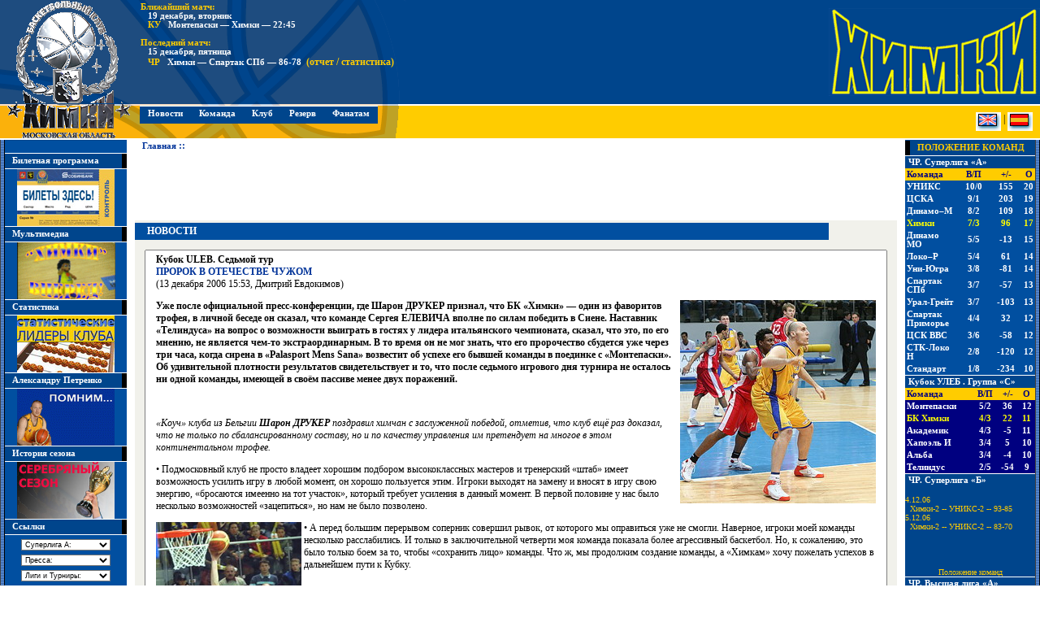

--- FILE ---
content_type: text/html; charset=WINDOWS-1251
request_url: http://old.bckhimki.ru/in131206.php
body_size: 67135
content:
<!DOCTYPE HTML PUBLIC "-//W3C//DTD HTML 4.01 Transitional//EN">
<html><!-- InstanceBegin template="/Templates/index04.dwt.php" codeOutsideHTMLIsLocked="false" -->
<head>
<!-- InstanceBeginEditable name="doctitle" -->
<title>БК «Химки» (Московская область) — Официальный сайт — Новости</title>
<!-- InstanceEndEditable -->
<meta http-equiv="Content-Type" content="text/html; charset=windows-1251">
<meta name="description" content="Баскетбольный клуб Химки -  участник соевнований ,проводимых под эгидой РФБ и ФИБА-Европа; Кубок ULEB; представляющий на высшем уровне Московскую область и город Химки; подготовка РЕЗЕРВА в командах Химки-2 и Химки-3; EYBL, ЕЮБЛ; клуб болельщиков, билетная программа; ежедневыне НОВОСТИ и аналитические материалы о команде, о тренерах, об игре,. Ждем Вас на нашем сайте http://www.bckhimki.ru/">
<meta name="keywords" content="чемпионат России, Кубок ULEB, Кубок ФИБА-Европа, Кубок России, заслуженный тренер, заслуженный мастер спорта, сборная России, Олимпийский чемпион, НБА, ДЮБЛ, Московская область, Сергей Елевич, Сергей Селиванов, Russel Bergman, NBA, Los Angeles Lakers, Лос-Анджелес Лейкерс, самые обаятельные и привлекательные, лучшие российские баскетболисты, перспективные российские спортсмены,  NCAA, Аргентина, США, Венесуэла, Италия, ФРГ, Нигерия">
<link rel="stylesheet" href="/style.css" type="text/css">
<LINK href="/images/menu-ie4.css" type=text/css rel="stylesheet">
<SCRIPT src="/images/layout.js" type=text/javascript></SCRIPT>

<!-- InstanceBeginEditable name="head" --><!-- InstanceEndEditable -->
<script language="JavaScript" type="text/JavaScript">
<!--
function MM_displayStatusMsg(msgStr) { //v1.0
  status=msgStr;
  document.MM_returnValue = true;
}
//-->
</script>
</head>

<body leftmargin="0" topmargin="0">

<table width="100%" cellspacing="0" cellpadding="0" border="0">
  <tr bgcolor="#00458C" >
    <td background="/images/logo_bg_01.gif">
     <table width="100%" border="0" cellspacing="0" cellpadding="0">
	    <tr>
	      <td valign="bottom"><img src="/images/Log_top_01.gif" alt="" width="171" height="128" border="0"></td>
          <td valign="top" class="text"><img src="/images/empty.gif" alt="" width="330" height="1" border="0">
       
            <table width="100%" border="0" cellspacing="0" cellpadding="2" class="thin_b">
<TBODY>
<TR class=posteam>
<TD class=thin_b>
<p><font color="#FFFFFF">
<strong><font color="#FFCC00">
Ближайший матч:
</font></strong><br>&nbsp;&nbsp;
19 декабря, вторник
<br>&nbsp;&nbsp;
<font color="#FFCC00">
КУ
</font>&nbsp;
Монтепаски — Химки — 22:45&nbsp;
</font></p>
<p><font color="#FFFFFF">
<strong><font color="#FFCC00">
Последний матч:
</font></strong><br>&nbsp;&nbsp;
15 декабря, пятница
<br>&nbsp;&nbsp;
<font color="#FFCC00">
ЧР
</font>&nbsp;
Химки — Спартак СПб — 86-78&nbsp;
<a href="http://www.bckhimki.ru/rp151206.php"><font color="#FFCC00">
(отчет /
</font></a>
<a href="http://www.basket.ru/old_site/Game.asp?id=41506"><font color="#FFCC00">
 статистика)
</font></a>
</p>
</TD>
</tr>
</tbody>
</table>

          </td>
        </tr>
	</table>
   </td>
   <td width="100%" align="right"><img src="/images/logo_khimki.gif" alt="" width="260" height="108" border="0"></td>
  </tr>
  <tr bgcolor="#FFFFFF">
    <td background="/images/logo_bg_02.gif"><img src="/images/Log_middle_02.gif" alt="" width="171" height="2" border="0"></td>
    <td>	</td>
  </tr>
  <tr bgcolor="#FFCC00">
    <td background="/images/logo_bg_03.gif">
		<table width="100%" border="0" cellspacing="0" cellpadding="0">
        <tr>
          <td><img src="/images/Log_bottom_03.gif" alt="" width="171" height="40" border="0"></td>
          <td valign="bottom"><img src="/images/empty.gif" alt="" width="330" height="1" border="0"></td>
        </tr>
		</table>
	</td>
    <td valign="middle"> <p align="right"><a href="http://eng.bckhimki.ru/index.php"><img src="images/EN.gif" alt="English" name="" width="31" height="23" border="0" align="middle" onMouseOver="MM_displayStatusMsg('Link to English');return document.MM_returnValue" onMouseOut="MM_displayStatusMsg('');return document.MM_returnValue"></a>&nbsp;|&nbsp;<a href="http://esp.bckhimki.ru/index.php"><img src="images/ES.gif" alt="Espa&ntilde;ol" name="" width="31" height="23" border="0" align="middle" onMouseOver="MM_displayStatusMsg('Enlace al Espa&ntilde;ol');return document.MM_returnValue" onMouseOut="MM_displayStatusMsg('');return document.MM_returnValue"></a>&nbsp;&nbsp;&nbsp;	
      </p></td>
  </tr>
  <tr>
    <td colspan="2" bgcolor="#FFFFFF"><img src="/images/empty.gif" alt="" width="1" height="2" border="0"></td>
  </tr>
</table>
<!-- шапка конец -->


<table width="100%" cellspacing="0" cellpadding="0" border="0">
  <tr>
    <td width="6" background="/images/menu_line_bg.gif"><img src="/images/empty.gif" alt="" width="6" height="1" border="0"></td>
    <td width="150" valign="top" bgcolor="#00458C">

	                 <!--Rating@Mail.ru COUNTER--><img height=1 width=1
src="http://top.list.ru/counter?id=653305"/><!--/COUNTER-->

	  <!-- Левая начало -->
	<table width="150" cellspacing="0" cellpadding="0" border="0">
        <tr>
          <td colspan=2 bgcolor="#014FA0">&nbsp;</td>
            	</tr>
         <tr>
          <td height="1" colspan="2" bgcolor="#FFFFFF"><img src="/images/empty.gif" alt="" width="6" height="1" border="0"></td>
        </tr>
         <tr>
           <td height="18" bgcolor="#00458C">&nbsp;&nbsp;&nbsp;<a href=tickets.php class=menu_link><font color="#FFFFFF">Билетная программа </font></a></td>
           <td bgcolor="#000000"><img src="/images/empty.gif" alt="" width="6" height="1" border="0"></td>
         </tr>
         <tr>
           <td height="1" colspan="2" bgcolor="#FFFFFF"><img src="/images/empty.gif" alt="" width="6" height="1" border="0"></td>
         </tr>
         <tr>
           <td colspan=2 align="center" bgcolor="#014FA0"><a href="tickets.php"><img src="images/ticketbanner_sm.jpg" alt="Спеши, пока твое место на трибуне не занято!" width="120" height="70" border="0"></a></td>
         </tr>
         <tr>
          <td height="1" colspan="2" bgcolor="#FFFFFF"><img src="/images/empty.gif" alt="" width="6" height="1" border="0"></td>
        </tr>
         <tr>
           <td height="18" bgcolor="#00458C">&nbsp;&nbsp;&nbsp;<a href=/team/gallery.php class=menu_link><font color="#FFFFFF">Мультимедиа</font></a></td>
           <td bgcolor="#000000"><img src="/images/empty.gif" alt="" width="6" height="1" border="0"></td>
         </tr>
         <tr>
           <td height="1" colspan="2" bgcolor="#FFFFFF"><img src="/images/empty.gif" alt="" width="6" height="1" border="0"></td>
         </tr>
         <tr>
           <td colspan=2 align="center" bgcolor="#014FA0"><a href="/team/gallery.php"><img src="/images/Galery1.gif" alt="Фото и видео о жизни БК «Химки»" name="" width="121" height="70" border="0"></a></td>
         </tr>
        <tr>
          <td height="1" colspan="2" bgcolor="#FFFFFF"><img src="/images/empty.gif" alt="" width="6" height="1" border="0"></td>
        </tr>
         <tr>
           <td height="18" bgcolor="#00458C">&nbsp;&nbsp;&nbsp;<a href="#Statistics" class=menu_link>Статистика</a></td>
           <td bgcolor="#000000"><img src="/images/empty.gif" alt="" width="6" height="1" border="0"></td>
         </tr>
         <tr>
           <td height="1" colspan="2" bgcolor="#FFFFFF"><img src="/images/empty.gif" alt="" width="6" height="1" border="0"></td>
         </tr>
         <tr>
           <td colspan=2 align="center" bgcolor="#014FA0"><a href="#Statistics"><img src="/images/Stats.jpg" alt="Важная для Баскетбольного клуба &laquo;Химки&raquo; статистика" name="newarena" width="120" height="70" border="0"></a> </td>
         </tr>
        <tr>
          <td height="1" colspan="2" bgcolor="#FFFFFF"><img src="/images/empty.gif" alt="" width="6" height="1" border="0"></td>
        </tr>
        <tr>
          <td width="100%" height="18" bgcolor="#00458C">&nbsp;&nbsp;&nbsp;<a href="petrenko/index.html" class=menu_link>Александру Петренко</a></td>
          <td bgcolor="#000000"><img src="/images/empty.gif" alt="" width="6" height="1" border="0"></td>
        </tr>
        <tr>
          <td height="1" colspan="2" bgcolor="#FFFFFF"><img src="/images/empty.gif" alt="" width="6" height="1" border="0"></td>
        </tr>
        <tr>
          <td colspan=2 align="center" bgcolor="#014FA0">
<a href="petrenko/index.html"><img src="petrenko/Petr127.gif" alt="Мемориальная страница" name="tickets" width="120" height="70" border="0"></a>	</td>
        </tr>
         <tr>
          <td height="1" colspan="2" bgcolor="#FFFFFF"><img src="/images/empty.gif" alt="" width="6" height="1" border="0"></td>
        </tr>
        <tr>
          <td width="100%" height="18" bgcolor="#00458C">&nbsp;&nbsp;&nbsp;<a href="/club/hist0506.php" class=menu_link>История сезона</a></td>
          <td bgcolor="#000000"><img src="/images/empty.gif" alt="" width="6" height="1" border="0"></td>
        </tr>
        <tr>
          <td height="1" colspan="2" bgcolor="#FFFFFF"><img src="/images/empty.gif" alt="" width="6" height="1" border="0"></td>
        </tr>
        <tr>
          <td colspan=2 align="center" bgcolor="#014FA0">
<a href="/club/hist0506.php"><img src="/images/RuCh2006.jpg" alt="Шаг за шагом. Турнир за турниром" name="tickets" width="120" height="70" border="0"></a>	</td>
        </tr>
        <tr>
          <td height="1" colspan="2" bgcolor="#FFFFFF"><img src="/images/empty.gif" alt="" width="6" height="1" border="0"></td>
        </tr>
        <tr>
          <td width="100%" height="18" bgcolor="#00458C">&nbsp;&nbsp;&nbsp;<a href=http://www.bckhimki.ru/fans/links.html class=menu_link>Ссылки</a></td>
          <td bgcolor="#000000"><img src="/images/empty.gif" alt="" width="6" height="1" border="0"></td>
        </tr>
        <tr>
          <td height="1" colspan="2" bgcolor="#FFFFFF"><img src="/images/empty.gif" alt="" width="6" height="1" border="0"></td>
        </tr>
        <tr bgcolor="#014FA0">
          <td colspan=2>
      <form style="margin:1px">
              <!--Begin Dropdown-->
              <div style="margin:5px; text-align: center;"> 
                <select style="width:110px;font:9px tahoma, helvetica, sans serif;text-decoration:none;background-color:#ffffff;" name=url onChange="javascript:if( options[selectedIndex].value != '' && options[selectedIndex].value != 'Суперлига А:') window.open(options[selectedIndex].value,'sl')">
                  <option selected >Суперлига А:</option>
                  <option value="http://www.dynamobasket.com/">Динамо-Москва</option>
                  <option value="http://www.basketdynamo.ru/">Динамо МО</option>
			      <option value="http://www.basketclub.ru/index.phtml">Локомотив Н</option>
			      <option value="http://www.lokomotiv-rostov.ru/">Локомотив-Ростов</option>
                  <option value="http://www.bcspartak.ru/">Спартак</option>
                  <option value="http://www.spartakbasket.ru/">Спартак-Приморье</option>
                  <option value="http://www.pbcstandart.ru/">Стандарт</option>
                  <option value="http://www.bku.surgu.ru/">Университет-Югра</option>
                  <option value="http://www.unics.ru/">УНИКС</option>
                  <option value="http://www.ural-great.ru/">Урал-Грейт</option>
                  <option value="http://www.cskabasket.com/">ЦСКА</option>
			      <option value="http://www.bcsamara.ru/">ЦСК ВВС Самара</option>
                </select>
        </div>
            </form>
            <!--End Dropdown-->
      <form style="margin:1px">
              <!--Begin Dropdown-->
              <div style="margin:5px; text-align: center;"> 
                <select style="width:110px;font:9px  tahoma,  helvetica, sans serif;text-decoration:none;background-color:#ffffff;" name=press onChange="javascript:if( options[selectedIndex].value != '' && options[selectedIndex].value != 'Пресса:') window.open(options[selectedIndex].value,'pressa')">
                  <option selected>Пресса:</option>
			      <option value="http://www.slamdunk.ru/">Все о баскетболе</option>
                  <option value="http://www.sport-express.ru/">Спорт-Экспресс</option>
			      <option value="http://www.basketball.ru/">Баскетбол.ру</option>
	              <option value="http://www.sovsport.ru/basketball/">Советский Спорт</option>
			      <option value="http://www.rtr-sport.ru/section.html?section=23">РТР-Спорт.ру</option>
			      <option value="http://sport.rbc.ru/sportline/">РБК-Спорт</option>
			      <option value="http://www.gazeta.ru/sport/">Газета.ru</option>
			      <option value="http://www.izvestia.ru/basketball">Известия</option>
			      <option value="http://www.rian.ru/rian/intro.cfm?tpc_id=8">РИА Новости</option>
                  <option value="http://www.sports.ru/">Спорт Сегодня</option>
        	      <option value="http://www.rambler.ru/db/sport/news.html?s=210">Рамблер-Спорт</option>
			      <option value="http://www.komanda.com.ua/basketball/">Команда</option>
			      <option value="http://www.nevasport.ru/basketball/">Невский Спорт</option>
			      <option value="http://sport.tatcenter.ru/">TatCenter.ru</option>
                </select>
        </div>
            </form>
            <!--End Dropdown-->
		 <form style="margin:1px">
              <!--Begin Dropdown-->
              <div style="margin:5px; text-align: center;"> 
                <select style="width:110px;font:9px  tahoma,  helvetica, sans serif;text-decoration:none;background-color:#ffffff;" name=league onChange="javascript:if( options[selectedIndex].value != '' && options[selectedIndex].value != 'Лиги и Турниры:') window.open(options[selectedIndex].value,'league')">
                  <option selected >Лиги и Турниры:</option>
			      <option value="http://www.basket.ru/">РФБ</option>
			      <option value="http://www.ulebcup.com/">ULEB Cup</option>
			      <option value="http://www.neybl.lv/">EYBL</option>
                  <option value="http://www.fiba.com/">FIBA</option>
			      <option value="http://www.fibaeurope.com/">FIBA-Europe</option>
			      <option value="http://www.euroleague.net/">Euroleague ULEB</option>
                  <option value="http://www.nba.com/">NBA</option>
                </select>
        </div>
            </form>
            <!--End Dropdown-->
		 <form style="margin:1px">
              <!--Begin Dropdown-->
              <div style="margin:5px; text-align: center;"> 
                <select style="width:110px;font:9px  tahoma,  helvetica, sans serif;text-decoration:none;background-color:#ffffff;" name=cska onChange="javascript:if( options[selectedIndex].value != '' && options[selectedIndex].value != 'Спорт Подмосковья:') window.open(options[selectedIndex].value,'region')">
                  <option selected >Спорт Подмосковья:</option>
			      <option value="http://www.mosoblsport.ru">Мособлспорткомитет</option>
			      <option value="http://www.fckhimki.ru/">ФК Химки</option>
			      <option value="http://www.saturn-fc.ru/">ФК Сатурн</option>
			      <option value="http://www.shturm2002.ru/">ВСК Штурм</option>
			      <option value="http://www.ch-medvedi.ru/">ГК Чеховские Медведи</option>
			      <option value="http://www.vc-iskra.ru/">ВК Искра</option>
			      <option value="http://www.spartakmosobl.ru/">БК Спартак (жен)</option>
                </select>
        </div>
            </form>
            <!--End Dropdown-->
             <br>	</td>
        </tr>
       <tr>
          <td height="1" colspan="2" bgcolor="#FFFFFF"><img src="/images/empty.gif" alt="" width="6" height="1" border="0"></td>
        </tr>
        <tr>
          <td width="100%" height="18" bgcolor="#00458C">&nbsp;&nbsp;&nbsp;<a href=/club/sponsors.php class=menu_link>Спонсоры</a></td>
          <td bgcolor="#000000"><img src="/images/empty.gif" alt="" width="6" height="1" border="0"></td>
        </tr>
        <tr>
          <td height="1" colspan="2" bgcolor="#FFFFFF"><img src="/images/empty.gif" alt="" width="6" height="1" border="0"></td>
        </tr>
      </table>
      <div align="center"><br>
        <table width="100%" border="0" cellspacing="0" cellpadding="0">
  <tr> 
    <td align="center">&nbsp; </td>
  </tr>
  <tr> 
    <td><p align="center"><a href="http://www.mosoblonline.ru" target="_blank"><img src="../images/logo_region.gif" alt="Правительство Московской области" name="" width="60" height="75" border="0"></a></p></td>
  </tr>
  <tr> 
    <td>&nbsp;</td>
  </tr>
  <tr> 
    <td><p align="center"><a href="http://www.admhimki.ru" target="_blank"><img src="../images/gerbhimki.gif" alt="Администрация городского округа Химки" name="" width="60" height="75" border="0"></a></p></td>
  </tr>
  <tr> 
    <td>&nbsp;</td>
  </tr>
  <tr> 
    <td><p align="center"><a href="http://www.mosoblsport.ru" target="_blank"><img src="../images/MOSC_logo.gif" alt="Мособлспорткомитет" name="" width="75" height="70" border="0"></a>
      </p></td>
  </tr>
  <tr> 
    <td>&nbsp;</td>
  </tr>
       <tr>
          <td height="1" colspan="2" bgcolor="#FFFFFF"><img src="/images/empty.gif" alt="" width="6" height="1" border="0"></td>
        </tr>
        <tr>
          <td width="100%" height="18" bgcolor="#00458C">&nbsp;&nbsp;&nbsp;<a href=/club/sponsors.php class=menu_link>Турниры</a></td>
          <td bgcolor="#000000"><img src="/images/empty.gif" alt="" width="6" height="1" border="0"></td>
        </tr>
        <tr>
          <td height="1" colspan="2" bgcolor="#FFFFFF"><img src="/images/empty.gif" alt="" width="6" height="1" border="0"></td>
        </tr>
  <tr> 
    <td>&nbsp;</td>
  </tr>
  <tr> 
    <td><p align="center"><a href="http://www.basket.ru/" target="_blank"><img src="../images/rfb_70.gif" alt="РФБ" name="" width="70" height="70" border="0"></a></p></td>
  </tr>
  <tr> 
    <td>&nbsp;</td>
  </tr>
  <tr> 
    <td><p align="center"><a href="http://www.ulebcup.com" target="_blank"><img src="../images/ULEBCup1.gif" alt="Кубок УЛЕБ" name="" width="88" height="52" border="0"></a></p></td>
  </tr>
  <tr> 
    <td>&nbsp;</td>
  </tr>
  <tr> 
    <td><p align="center"><a href="http://www.fibaeurope.com" target="_blank"><img src="../images/fibaeurope88_31.jpg" alt="ФИБА-Европа" name="" width="88" height="31" border="0"></a></p></td>
  </tr>
  <tr> 
    <td>&nbsp;</td>
  </tr>
  <tr> 
    <td><p align="center"><a href="http://www.neybl.lv/public/?id=2&ln=ru" target="_blank"><img src="../images/EYBL-left.gif" alt="ЕЮБЛ" name="" width="54" height="70" border="0"></a></p></td>
  </tr>
  <tr> 
    <td>&nbsp;</td>
  </tr>
</table>
              <br>
      </div>
      <!-- Левая конец -->
	</td>
    <td bgcolor="#FFFFFF"><img src="/images/empty.gif" alt="" width="10" height="1" border="0"></td>
    <!-- InstanceBeginEditable name="EditRegion3" --> 
    <td width="100%" valign="top">
<p>	<font color="#003399"><strong><a href=http://www.bckhimki.ru class=menu_header>&nbsp;&nbsp;&nbsp;Главная</a> :: </strong></font></p>
      <p align="center">
        <a href="http://www.sobinbank.ru" target="_blank">
              <object classid="clsid:D27CDB6E-AE6D-11cf-96B8-444553540000" codebase="http://download.macromedia.com/pub/shockwave/cabs/flash/swflash.cab#version=6,0,29,0" width="100%" height="60">
                <param name="movie" value="/images/sobinbank.swf">
                <param name="quality" value="high">
                <embed src="/images/sobinbank.swf" quality="high" pluginspage="http://www.macromedia.com/go/getflashplayer" type="application/x-shockwave-flash" width="100%" height="60"></embed>
              </object></a>
      </p>

      <!-- Новости -->
				<table width="100%" border="0" cellspacing="0" cellpadding="0" bgcolor="#FFFFFF">
				<tr bgcolor="#F1F1EB">
    				<td width="30" bgcolor="#F1F1EB"><img src="/images/empty.gif" alt="" width="30" height="3" border="0"></td>
    				<td width="100%"></td>
    				<td></td>
				</tr>
				<tr bgcolor="#014FA0"><td width="100%" colspan="2" bgcolor="#014FA0"><img src="/images/empty.gif" alt="" width="1" height="3" border="0"></td><td width="10" bgcolor="#F1F1EB"><img src="/images/empty.gif" alt="" width="10" height="1" border="0"></td></tr>
				<tr bgcolor="#014FA0">
    				<td width="100%" colspan="2"  bgcolor="#014FA0"><strong>&nbsp;&nbsp;&nbsp;&nbsp;&nbsp;<font color="#FFFFFF">НОВОСТИ</font></strong></td>
    				<td width="10" bgcolor="#F1F1EB"><img src="/images/empty.gif" alt="" width="10" height="1" border="0"></td>
				</tr>
				<tr bgcolor="#014FA0"><td width="100%" colspan="2" bgcolor="#014FA0"><img src="/images/empty.gif" alt="" width="1" height="3" border="0"></td><td width="10" bgcolor="#F1F1EB"><img src="/images/empty.gif" alt="" width="10" height="1" border="0"></td></tr>
				<tr >
    				<td colspan="3">
					
					<table width="100%" cellspacing="0" cellpadding="0" border="0">
					<tr bgcolor="#F1F1EB">
    					<td><img src="/images/art_top_left.gif" alt="" width="26" height="17" border="0"></td>
    					<td background="/images/art_top_center.gif" width="100%"></td>
    					<td><img src="/images/art_top_right.gif" alt="" width="26" height="17" border="0"></td>
					</tr>
					<tr bgcolor="#F1F1EB">
    					<td background="/images/art_right.gif"></td>
    					<td bgcolor="#FFFFFF">
<table width="100%" border="0" cellspacing="0" cellpadding="0">
                    <tr> 
                      <td><p><strong>Кубок </strong><strong>ULEB. Седьмой тур</strong><br>
                          <b class="upper"><a href="#"><strong>Пророк в отечестве 
                          чужом</strong></a></b><br>
                          (13 декабря 2006 15:53, Дмитрий Евдокимов) </p>
                        <p><strong><img src="images/1312_kab_310.jpg" alt="Пророк Друкер наблюдает за ходом игры" width="241" height="250" align="right"></strong><strong>Уже 
                          после официальной пресс-конференции, где Шарон ДРУКЕР 
                          признал, что БК «Химки» — один из фаворитов трофея, 
                          в личной беседе он сказал, что команде Сергея ЕЛЕВИЧА 
                          вполне по силам победить в Сиене. Наставник «Телиндуса» 
                          на вопрос о возможности выиграть в гостях у лидера итальянского 
                          чемпионата, сказал, что это, по его мнению, не является 
                          чем-то экстраординарным. В то время он не мог знать, 
                          что его пророчество сбудется уже через три часа, когда 
                          сирена в «Palasport Mens Sana» возвестит об успехе его 
                          бывшей команды в поединке с «Монтепаски». Об удивительной 
                          плотности результатов свидетельствует и то, что после 
                          седьмого игрового дня турнира не осталось ни одной команды, 
                          имеющей в своём пассиве менее двух поражений.</strong></p>
                        <p>&nbsp; 
                        <p><em>«Коуч» клуба из Бельгии <strong>Шарон ДРУКЕР</strong> 
                          поздравил химчан с заслуженной победой, отметив, что 
                          клуб ещё раз доказал, что не только по сбалансированному 
                          составу, но и по качеству управления им претендует на 
                          многое в этом континентальном трофее. </em> 
                        <p> • Подмосковный клуб не просто владеет хорошим подбором 
                          высококлассных мастеров и тренерский «штаб» имеет возможность 
                          усилить игру в любой момент, он хорошо пользуется этим. 
                          Игроки выходят на замену и вносят в игру свою энергию, 
                          «бросаются имеенно на тот участок», который требует 
                          усиления в данный момент. В первой половине у нас было 
                          несколько возможностей «зацепиться», но нам не было 
                          позволено. </p>
                         
                        <p> <strong><img src="images/1312_SUD_8681.jpg" alt="Умения и опыта «Телиндусу» не хватило " width="179" height="275" align="left"></strong>• 
                          А перед большим перерывом соперник совершил рывок, от 
                          которого мы оправиться уже не смогли. Наверное, игроки 
                          моей команды несколько расслабились. И только в заключительной 
                          четверти моя команда показала более агрессивный баскетбол. 
                          Но, к сожалению, это было только боем за то, чтобы «сохранить 
                          лицо» команды. Что ж, мы продолжим создание команды, 
                          а «Химкам» хочу пожелать успехов в дальнейшем пути к 
                          Кубку.
                        <p>&nbsp; 
                        <p><strong><em>Означает ли это, что шансов на выход в 
                          плей-офф у «Телиндуса» не осталось?</em></strong></p>
                        <p>• Ситуация после этого поражения у нас непростая. Слишком 
                          многое должно случиться, чтобы мы продвинулись дальше. 
                          Главное — не останавливаться, верить, продожать играть. 
                        </p>
                        <p>&nbsp; </p>
                        <p><strong><em>В чём, на ваш взгляд, главные причины поражения?</em></strong></p>
                        <p>• Мы понимали, против кого играли, и начали неплохо. 
                          Однако умения или опыта команды не хватило в те моменты, 
                          когда игра шла очко в очко. Мы не смогли прибавить или 
                          сделать паузу в нужный момент… и в какой-то момент просто 
                          «остановились», пропустив 15 безответных очков. А с 
                          должной энергетикой команда «вернулась в игру» только 
                          в заключительном периоде, когда, по большому счёту, 
                          исход встречи был предрешён.</p>
                        <p>&nbsp;</p>
                        <p><strong><img src="images/1312_kab_03.jpg" alt="Овчина оказался  «не у дел» " width="191" height="275" align="right"><em>Чем 
                          вы объясните столь невыразительную игру одного из лидеров 
                          клуба — центрового Элвира Овчина?</em></strong></p>
                        <p>• Наверное, он просто не должным образом собрался на 
                          этот матч. Он — хороший игрок, но, видимо, не понял, 
                          что когда тебе противостоит столь мощная передняя линия, 
                          легко «выпасть из игры». Надеюсь, его опыт поможет сделать 
                          нужные выводы, ведь он — важная составляющая игры «Телиндуса». 
                        </p>
                        <p>&nbsp; </p>
                        <p><em>Главный тренер БК «Химки» <strong>Сергей ЕЛЕВИЧ</strong> 
                          даже не задумывался о том, что его подопечные имеют 
                          стопроцентную статистику в матчах против команд из бельгийского 
                          королевства, так же, как и с командами, тренером которых 
                          являлся Друкер. Впрочем, вряд ли «коуч» должен задумываться 
                          о статистике такого рода, особенно при подготовке к 
                          ответственным матчам. </em></p>
                        <p>&nbsp; </p>
                        <p align="center"><strong><font color="#00458C">Матчи 
                          БК «Химки» против бельгийских клубов и команд под руководством 
                          Шарона Друкера</font></strong></p>
                        <p align="center">&nbsp;</p>
                        <p align="center">&nbsp;</p>
                        <div align="center">
                          <table width="76%" border="1" align="center" cellpadding="1" cellspacing="0">
                            <tr> 
                              <td valign="top" bgcolor="#00458C"><font color="#FFCC00"><strong>Сезон</strong> 
                                </font></td>
                              <td valign="top" bgcolor="#00458C"><p align="center"><font color="#FFCC00"><strong>Соперник</strong></font></p></td>
                              <td valign="top" bgcolor="#00458C"><p align="center"><font color="#FFCC00"><strong>М</strong></font></p></td>
                              <td valign="top" bgcolor="#00458C"><p align="center"><font color="#FFCC00"><strong>Рез</strong></font></p></td>
                            </tr>
                            <tr bgcolor="#FFFF99"> 
                              <td valign="top"><p align="center">03/04</p></td>
                              <td valign="top"><p align="center">Дексия МЭ</p></td>
                              <td valign="top"><p align="center">В</p></td>
                              <td valign="top"><p align="center">71-91</p></td>
                            </tr>
                            <tr bgcolor="#66FFFF"> 
                              <td valign="top"><p align="center">03/04</p></td>
                              <td valign="top"><p align="center">Дексия МЭ</p></td>
                              <td valign="top"><p align="center">Д</p></td>
                              <td valign="top"><p align="center"><font color="#CC3300"><strong>94-79</strong></font></p></td>
                            </tr>
                            <tr bgcolor="#FFFF99"> 
                              <td valign="top"><p align="center">04/05</p></td>
                              <td valign="top"><p align="center">Дексия МЭ</p></td>
                              <td valign="top"><p align="center">В</p></td>
                              <td valign="top"><p align="center"><font color="#CC3300"><strong>91-78</strong></font></p></td>
                            </tr>
                            <tr bgcolor="#66FFFF"> 
                              <td valign="top"><p align="center">04/05</p></td>
                              <td valign="top"><p align="center">Дексия МЭ</p></td>
                              <td valign="top"><p align="center">Д</p></td>
                              <td valign="top"><p align="center"><font color="#CC3300"><strong>106-102</strong></font></p></td>
                            </tr>
                            <tr bgcolor="#FFFF99"> 
                              <td valign="top"><p align="center">05/06</p></td>
                              <td valign="top"><p align="center">Дексия МЭ</p></td>
                              <td valign="top"><p align="center">Д</p></td>
                              <td valign="top"><p align="center"><font color="#CC3300"><strong>91-75</strong></font></p></td>
                            </tr>
                            <tr bgcolor="#66FFFF"> 
                              <td valign="top"><p align="center">05/06</p></td>
                              <td valign="top"><p align="center">Дексия МЭ</p></td>
                              <td valign="top"><p align="center">В</p></td>
                              <td valign="top"><p align="center">73-79</p></td>
                            </tr>
                            <tr bgcolor="#FFFF99"> 
                              <td valign="top"><p align="center">05/06</p></td>
                              <td valign="top"><p align="center">Дексия МЭ</p></td>
                              <td valign="top"><p align="center">Д</p></td>
                              <td valign="top"><p align="center"><font color="#CC3300"><strong>94-78</strong></font></p></td>
                            </tr>
                            <tr bgcolor="#66FFFF"> 
                              <td valign="top"><p align="center">05/06</p></td>
                              <td valign="top"><p align="center"><font color="#00458C">Урал-Грейт</font> 
                                  <strong>ШД</strong></p></td>
                              <td valign="top"><p align="center">В</p></td>
                              <td valign="top"><p align="center"><font color="#CC3300"><strong>90-85</strong></font></p></td>
                            </tr>
                            <tr bgcolor="#FFFF99"> 
                              <td valign="top"><p align="center">05/06</p></td>
                              <td valign="top"><p align="center"><font color="#00458C">Урал-Грейт</font> 
                                  <strong>ШД</strong></p></td>
                              <td valign="top"><p align="center">Д</p></td>
                              <td valign="top"><p align="center"><font color="#CC3300"><strong>88-72</strong></font></p></td>
                            </tr>
                            <tr bgcolor="#66FFFF"> 
                              <td valign="top"><p align="center">06/07</p></td>
                              <td valign="top"><p align="center">Телиндус О</p></td>
                              <td valign="top"><p align="center">В</p></td>
                              <td valign="top"><p align="center">88-93</p></td>
                            </tr>
                            <tr bgcolor="#FFFF99"> 
                              <td valign="top"><p align="center">06/07</p></td>
                              <td valign="top"><p align="center"><font color="#00458C">Телиндус 
                                  О</font> <strong>ШД</strong></p></td>
                              <td valign="top"><p align="center">Д</p></td>
                              <td valign="top"><p align="center"><strong><font color="#CC3300">90-75&nbsp;</font></strong></p></td>
                            </tr>
                            <tr> 
                              <td valign="top" bgcolor="#00458C"><p align="center"><font color="#FFCC33"><strong>Итог</strong></font></p></td>
                              <td valign="top" bgcolor="#00458C"><p align="center"><font color="#FFCC33"><strong>11 
                                  матчей</strong></font></p></td>
                              <td valign="top" bgcolor="#00458C"><p align="center"><font color="#FFCC33"><strong>+ 
                                  8</strong></font></p></td>
                              <td valign="top" bgcolor="#00458C"><p align="center"><font color="#FFCC33"><strong>— 
                                  3 </strong></font></p></td>
                            </tr>
                          </table>
                        </div>
                        <p> • Мы не забыли о матче первого круга в Бельгии, о 
                          нашем обидном поражении там. В Остенде «Химки» показали 
                          баскетбол неплохого уровня, но, что называется «не доиграли» 
                          некоторые моменты. И, конечно же, хотели взять реванш. 
                        </p>
						<p><strong><img src="images/1312_sud_04.jpg" alt="Елевич даёт указания МакКарти" width="280" height="174" align="left"></strong>• 
                          «Штаб» внимательно изучил тот матч, записи последней 
                          игры соперников, и сделал выводы. Ребята осознали, «пропустили 
                          через» себя то, что мы хотели до них донести. Я хорошо 
                          знаю Друкера, и высокого мнения о нём по работе в Перми 
                          в прошлом году. Хочу отметить, что новый тренер «поставил» 
                          игру своим оппонентам под щитами. Но, несмотря на хорошие 
                          отношения, собирался приготовить Шарону несколько сюрпризов. 
                          Думаю, мы сыграли сегодня неплохо на всех позициях. 
                        </p>
                        <p><strong><em>Как удалось оставить «на бобах» лучшего 
                          «подборщика» и одного из лучших снайперов соперников 
                          Овчина?</em></strong></p>
                        <p> • Зная опасность Элвира, концентрировали внимание 
                          наших «больших» на этом. Ребята сыграли с ним очень 
                          плотно, не дав свободы, отсекая от кольца. </p>
                        <p><strong><img src="images/1312_kab_10.jpg" alt="Ребята сыграли в защите плотно" width="216" height="250" align="right"><em>Два 
                          матча команда пропустила рекордные 75 очков. Как удалось 
                          добиться этого?</em></strong></p>
                        <p> • Понимаем свои проблемы, тренируемся, делаем всё, 
                          чтобы снизить результативность оппонентов. </p>
                        <p><strong><em>Появление Подкользина в концовке вызвало 
                          восторг на трибунах. Почему продержали так долго?</em></strong></p>
                        <p> • Нам же необходимо улучшить разность игровых очков. 
                          Потому держал наигранный состав, а Павел, хоть и много 
                          работает, пока не может до конца адаптироваться к нашему 
                          стилю игры.</p>
                        <p align="center"><strong><font color="#00458C">Результаты 
                          седьмого игрового дня:</font></strong></p>
                        <p align="center"><font color="#00458C"><strong>Группа «С»</strong></font></p>
                        <p> БК «Химки» (Московская область, РОС) — «Телиндус» 
                          (Остенде, БЕЛ) — 90-75 (23-21, 25-14, 24-17, 18-23).<br>
                          «Академик» (София, БОЛ) — «Альба» (Берлин, ФРГ) — 70-76 
                          (13-23, 24-24, 13-15, 20-14) <br>
                          «Монтепаски» (Сиена, ИТА) — «Хапоэль» (Иерусалим, ИЗР) 
                          — 85-91 (28-21, 24-27, 20-19, 13-24)</p>
                        <p align="center" class="style1"><strong><font color="#003399">Турнирное 
                          положение: </font> </strong>
                        <table border="1" align="center" cellpadding="0" cellspacing="0">
                          <tr> 
                            <td width="111" valign="top" bgcolor="#003399"><p><span class="style3"></span></p></td>
                            <td width="36" valign="top" bgcolor="#00458C"><div align="center"><strong><font color="#FFCC00">В</font></strong></div></td>
                            <td width="32" valign="top" bgcolor="#00458C"><div align="center"><strong><font color="#FFCC00">П</font></strong></div></td>
                            <td width="62" valign="top" bgcolor="#00458C"><div align="center"><strong><font color="#FFCC00">З/П</font></strong></div></td>
                            <td width="41" valign="top" bgcolor="#00458C"><div align="center"><strong><font color="#FFCC00">РИО</font></strong></div></td>
                            <td width="32" valign="top" bgcolor="#00458C"><div align="center"><strong><font color="#FFCC00">О</font></strong></div></td>
                          </tr>
                          <tr bgcolor="#FFFFA8"> 
                            <td valign="top"><p align="center">Монтепаски </p></td>
                            <td valign="top"><p align="center">5</p></td>
                            <td valign="top"><p align="center">2</p></td>
                            <td valign="top"><div align="center">580/544</div></td>
                            <td valign="top"> <div align="center">+ 36</div></td>
                            <td valign="top"><div align="center">12</div></td>
                          </tr>
                          <tr bgcolor="#99FFFF"> 
                            <td valign="top"><p align="center"><font color="#003399"><strong>БК 
                                Химки</strong></font></p></td>
                            <td valign="top"><p align="center"><font color="#003399"><strong>4</strong></font></p></td>
                            <td valign="top"><p align="center"><font color="#003399"><strong>3</strong></font></p></td>
                            <td valign="top"><div align="center"><font color="#003399"><strong>616/594</strong></font></div></td>
                            <td valign="top"><div align="center"><font color="#003399"><strong>+ 
                                22 </strong></font></div></td>
                            <td valign="top"><div align="center"><font color="#003399"><strong>11</strong></font></div></td>
                          </tr>
                          <tr bgcolor="#FFFF99"> 
                            <td valign="top"><p align="center">Академик</p></td>
                            <td valign="top"><p align="center"><font color="#000000">4</font></p></td>
                            <td valign="top"><p align="center"><font color="#000000">3</font></p></td>
                            <td valign="top"><div align="center">511/516</div></td>
                            <td valign="top"><div align="center">– 5</div></td>
                            <td valign="top"><div align="center"><font color="#000000">11</font></div></td>
                          </tr>
                          <tr bgcolor="#99FFFF"> 
                            <td valign="top"><div align="center">Хапоэль И</div></td>
                            <td valign="top"><div align="center">3</div></td>
                            <td valign="top"><div align="center">4</div></td>
                            <td valign="top"><div align="center">575/570</div></td>
                            <td valign="top"><div align="center">+ 5</div></td>
                            <td valign="top"><div align="center">10</div></td>
                          </tr>
                          <tr bgcolor="#FFFF99"> 
                            <td valign="top"><p align="center">Альба</p></td>
                            <td valign="top"><div align="center">3</div></td>
                            <td valign="top"><div align="center">4</div></td>
                            <td valign="top"><div align="center">522/526</div></td>
                            <td valign="top"><div align="center">– 4</div></td>
                            <td valign="top"><div align="center">10</div></td>
                          </tr>
                          <tr bgcolor="#99FFFF"> 
                             <td valign="top"><div align="center">Телиндус </div>
                             <td valign="top"><div align="center">2</div></td>
                            <td valign="top"><div align="center">5</div></td>
                            <td valign="top"><div align="center">531/585</div></td>
                            <td valign="top"><div align="center">– 54</div></td>
                            <td valign="top"><div align="center">9</div></td>
                          </tr>
                        </table>
                        <p align="center"><strong><font color="#003399">Группа 
                          «А»</font></strong> 
                        <p><strong><img src="images/1312_mps.jpg" alt="МПС в атаке «не доработал» " width="173" height="280" align="left"></strong>«Литувос 
                          Ритас» (Вильнюс, ЛИТ) — СЛУГ «Нанси» (ФРА) — 80-74 (25-24, 
                          16-21, 18-16, 31-13)<br>
                          «Бросе» (Бамберг, ФРГ) — AEK (Афины, ГРЕ) — 80:71 (18:20, 
                          23:12, 14:13, 25:26)<br>
                          «Групо Дюнас» (Гран-Канария, ИСП) — «Хемофарм» (Белград, 
                          СРБ) — 82-73 (23-19, 19-20, 25-15, 15-19)<br>
                          <strong>Литувос Ритас — 5 побед/2 поражения; 12 очков. 
                          Нанси — 4/3; 11. Хемофарм — 4/3; 11. Групо Дюнас — 4/3; 
                          11. AEK — 2/5; 9. Бросе — 2/5; 9.</strong> </p>
                        <p align="center"><font color="#00458C"><strong>Группа «В»</strong></font></p>
                        <p> ФМП «Железник» (Белград, СРБ) — БК «Вентспилс» (ЛАТ) 
                          — 96-100 ОТ (22-17, 20-24, 20-15, 23-29, 11-15)<br>
                          «Снайдеро» (Удине, ИТА) — «Бешикташ» (Стамбул, ТУР) 
                          — 65-71 (22-16, 12-20, 15-15, 16-20)<br>
                          ИГ «Страсбур» (ФРА) — «Анвил» (Влоцлавек, ПОЛ) — 76-77 
                          (16-26, 20-16, 26-18, 14-17)<br>
                          <strong>ФМП — 5/2; 12. Страсбур — 4/3; 11. Снайдеро 
                          — 4/3; 11. Вентспилс — 4/3; 11. Бешикташ — 2/5; 9. Анвил 
                          — 2/5; 9. </strong><br>
                        </p>
                        <p align="center"><strong><font color="#00458C">Группа «</font></strong><font color="#00458C"><strong>D»</strong></font></p>
                        <p> УНИКС (Казань, РОС) — «Црвена Звезда» (Белград, СРБ) 
                          — 94-72 (25-21, 20-18, 24-13, 25-20)<br>
                          «Дексия» (Монс-Эно, БЕЛ) — «Эйфель Тауэрз» (Ден Бош, 
                          ГОЛ) — 92-73 (21-16, 25-15, 22-18, 24-24)<br>
                          ПАОК (Салоники, ГРЕ) — «Реал» (Мадрид, ИСП) — 53-76 
                          (9-16, 17-23, 15-22, 12-15)<strong><br>
                          Црвена Звезда — 5/2; 12. УНИКС — 5/2; 12. ПАОК — 4/3; 
                          11. Реал — 4/3; 11. Эйфель Тауэрз — 2/5; 9. Дексия — 
                          1/6; 8. </strong></p>
                        </td>
                    </tr>
                  </table>
						</td>
    					<td background="/images/art_left.gif"></td>
					</tr>
					<tr bgcolor="#F1F1EB">
    					<td><img src="/images/art_bottom_left.gif" alt="" width="26" height="9" border="0"></td>
    					<td background="/images/art_bottom_center.gif" width="100%"></td>
    					<td><img src="/images/art_bottom_right.gif" alt="" width="26" height="9" border="0"></td>
					</tr>

					<tr bgcolor="#F1F1EB"><td colspan="3" align="right"><img src="/images/empty.gif" alt="" width="1" height="5" border="0"></td></tr>				

					<tr bgcolor="#F1F1EB"><td colspan="3"><img src="/images/empty.gif" alt="" width="1" height="7" border="0"></td></tr>
					</table>
					</td></tr></table>
      <!-- Новости конец -->
	
      </td>
    <!-- InstanceEndEditable -->
    <td bgcolor="#FFFFFF"><img src="/images/empty.gif" alt="" width="10" height="1" border="0"></td>
    <td width="160" valign="top" bgcolor="#00458C"><img src="/images/empty.gif" alt="" width="160" height="1" border="0"><br>

      <!-- Положение команд -->
	<table width="160" cellspacing="0" cellpadding="0" border="0">
        <tr>
          <td bgcolor="#000000"><img src="/images/empty.gif" alt="" width="6" height="1" border="0"></td>
          <td width="100%" height="18" bgcolor="#00458C">&nbsp;&nbsp;&nbsp;<a href=http://www.bckhimki.ru class=menu_link><font color="#FFCC00">ПОЛОЖЕНИЕ КОМАНД</font></a></td>
        </tr>
        <tr>
          <td height="1" colspan="2" bgcolor="#FFFFFF"><img src="/images/empty.gif" alt="" width="6" height="1" border="0"></td>
        </tr>
        <tr>
          <td colspan=2><img src="/images/empty.gif" alt="" width="1" height="6" border="0">
            <a href=# class=menu_link>ЧР. Суперлига &laquo;A&raquo;</a><br> 
            <table width="100%" border="0" cellspacing="0" cellpadding="2" align="center"  bgcolor="#014FA0" class="thin_b">
<TBODY>
<TR class=posteam bgcolor="#FFCC00">
<TD width="40%" class=thin_b><font color="navy">Команда</font></TD>
<TD width="25%" align=middle class=thin_b><font color="navy">В/П</font></TD>
<TD width="25%" align=middle class=thin_b><font color="navy">+/-</font></TD>
<TD class=thin_b align=middle><font color="navy">О</font></TD></TR>
<TR class=posteam>
<TD width="40%" class=thin_b>УНИКС</TD>
<TD width="25%" align=middle class=thin_b>10/0</TD>
<TD width="25%" align=middle class=thin_b>155</TD>
<TD class=thin_b align=middle>20</TD></TR>
<TR class=posteam>
<TD width="40%" class=thin_b>ЦСКА</TD>
<TD width="25%" align=middle class=thin_b>9/1</TD>
<TD width="25%" align=middle class=thin_b>203</TD>
<TD class=thin_b align=middle>19</TD></TR>
<TR class=posteam>
<TD width="40%" class=thin_b>Динамо–М</TD>
<TD width="25%" align=middle class=thin_b>8/2</TD>
<TD width="25%" align=middle class=thin_b>109</TD>
<TD class=thin_b align=middle>18</TD></TR>
<TR class=posteam>
<TD width="40%" class=thin_b><font color="#FFFF00">Химки</font></TD>
<TD width="25%" align=middle class=thin_b><font color="#FFFF00">7/3</font></TD>
<TD width="25%" align=middle class=thin_b><font color="#FFFF00">96</font></TD>
<TD class=thin_b align=middle><font color="#FFFF00">17</font></TD></TR>
<TR class=posteam>
<TD width="40%" class=thin_b>Динамо МО</TD>
<TD width="25%" align=middle class=thin_b>5/5</TD>
<TD width="25%" align=middle class=thin_b>-13</TD>
<TD class=thin_b align=middle>15</TD></TR>
<TR class=posteam>
<TD width="40%" class=thin_b>Локо–Р</TD>
<TD width="25%" align=middle class=thin_b>5/4</TD>
<TD width="25%" align=middle class=thin_b>61</TD>
<TD class=thin_b align=middle>14</TD></TR>
<TR class=posteam>
<TD width="40%" class=thin_b>Уни-Югра</TD>
<TD width="25%" align=middle class=thin_b>3/8</TD>
<TD width="25%" align=middle class=thin_b>-81</TD>
<TD class=thin_b align=middle>14</TD></TR>
<TR class=posteam>
<TD width="40%" class=thin_b>Спартак СПб</TD>
<TD width="25%" align=middle class=thin_b>3/7</TD>
<TD width="25%" align=middle class=thin_b>-57</TD>
<TD class=thin_b align=middle>13</TD></TR>
<TR class=posteam>
<TD width="40%" class=thin_b>Урал-Грейт</TD>
<TD width="25%" align=middle class=thin_b>3/7</TD>
<TD width="25%" align=middle class=thin_b>-103</TD>
<TD class=thin_b align=middle>13</TD></TR>
<TR class=posteam>
<TD width="40%" class=thin_b>Cпартак Приморье</TD>
<TD width="25%" align=middle class=thin_b>4/4</TD>
<TD width="25%" align=middle class=thin_b>32</TD>
<TD class=thin_b align=middle>12</TD></TR>
<TR class=posteam>
<TD width="40%" class=thin_b>ЦСК ВВС</TD>
<TD width="25%" align=middle class=thin_b>3/6</TD>
<TD width="25%" align=middle class=thin_b>-58</TD>
<TD class=thin_b align=middle>12</TD></TR>
<TR class=posteam>
<TD width="40%" class=thin_b>CТК-Локо Н</TD>
<TD width="25%" align=middle class=thin_b>2/8</TD>
<TD width="25%" align=middle class=thin_b>-120</TD>
<TD class=thin_b align=middle>12</TD></TR>
<TR class=posteam>
<TD width="40%" class=thin_b>Стандарт</TD>
<TD width="25%" align=middle class=thin_b>1/8</TD>
<TD width="25%" align=middle class=thin_b>-234</TD>
<TD class=thin_b align=middle>10</TD></TR>
</TBODY></TABLE>            <p></p></td>
        </tr>
        <tr>
          <td height="1" colspan="2" bgcolor="#FFFFFF"><img src="/images/empty.gif" alt="" width="6" height="1" border="0"></td>
        </tr>
        <tr>
          <td colspan=2><img src="/images/empty.gif" alt="" width="1" height="6" border="0"> 
            <a href=# class=menu_link>Кубок УЛЕБ . Группа &laquo;С&raquo;</a><br> 
            <table border="0" align="center" cellpadding="2" cellspacing=0 width="100%" class="thin_b">
<tbody>
<TR class=posteam bgcolor="#FFCC00">
<TD class=thin_b><font color="navy">Команда</TD>
<TD class=thin_b align=middle><font color="navy">В/П</TD>
<TD class=thin_b align=middle><font color="navy">+/-</TD>
<TD class=thin_b align=middle><font color="navy">О</TD></TR>
<tr valign="top" bgcolor="navy" class=posteam> 
<TD class=thin_b>Монтепаски</td>
<TD class=thin_b align=middle>5/2</TD>
<TD class=thin_b align=middle>36</TD>
<TD class=thin_b align=middle>12</TD></TR>
<tr valign="top" bgcolor="navy" class=posteam> 
<TD class=thin_b><font color="#FFFF00">БК Химки</font></td>
<TD align=middle class=thin_b><font color="#FFFF00">4/3</font></td>
<TD align=middle class=thin_b><font color="#FFFF00">22</font></td>
<TD align=middle class=thin_b><font color="#FFFF00">11</font></td></tr>
<tr valign="top" bgcolor="navy" class=posteam> 
<TD class=thin_b>Академик</td>
<TD class=thin_b align=middle>4/3</TD>
<TD class=thin_b align=middle>-5</TD>
<TD class=thin_b align=middle>11</TD></TR>
<tr valign="top" bgcolor="navy" class=posteam> 
<TD class=thin_b>Хапоэль И</td>
<TD class=thin_b align=middle>3/4</TD>
<TD class=thin_b align=middle>5</TD>
<TD class=thin_b align=middle>10</TD></TR>
<tr valign="top" bgcolor="navy" class=posteam> 
<TD class=thin_b>Альба</td>
<TD class=thin_b align=middle>3/4</TD>
<TD class=thin_b align=middle>-4</TD>
<TD class=thin_b align=middle>10</TD></TR>
<tr valign="top" bgcolor="navy" class=posteam> 
<TD class=thin_b>Телиндус</td>
<TD class=thin_b align=middle>2/5</TD>
<TD class=thin_b align=middle>-54</TD>
<TD class=thin_b align=middle>9</TD></TR>
</table>          <p></p></td>
        </tr>
        <tr>
          <td height="1" colspan="2" bgcolor="#FFFFFF"><img src="/images/empty.gif" alt="" width="6" height="1" border="0"></td>
        </tr>
        <tr>
          <td colspan=2><img src="/images/empty.gif" alt="" width="1" height="6" border="0">
          <a href=http://www.basket.ru/index.aspx?site=2&top_menu=0&extended_menu=213&lang=ru target="_blank" class=menu_link>ЧР. Суперлига &laquo;Б&raquo; </a><br> 
            <MARQUEE style="FONT-SIZE: 10px"  behavior="slide" scrollAmount=2 loop=2 direction=up width="100%" height="100"><br>
<font color="#FFCC00">4.12.06 <br>
&nbsp;&nbsp;Химки-2 -- УНИКС-2 -- 93-85<br>
5.12.06 <br>
&nbsp;&nbsp;Химки-2 -- УНИКС-2 -- 83-70<br>
</font>
</MARQUEE>
<div align=center><a style="FONT-SIZE: 10px" href="http://www.bckhimki.ru/reserve/khimki2.php#standing"><font color="#FFCC00">
Положение команд</font></a></div>
	 <p></p></td>
        </tr>
        <tr>
          <td height="1" colspan="2" bgcolor="#FFFFFF"><img src="/images/empty.gif" alt="" width="6" height="1" border="0"></td>
        </tr>
        <tr>
          <td colspan=2><img src="/images/empty.gif" alt="" width="1" height="6" border="0">
          <a href=http://www.basket.ru/index.aspx?site=5&top_menu=127&left_menu=220&position=71&lang=ru target="_blank" class=menu_link>ЧР. Высшая лига &laquo;А&raquo; </a><br> 
            <MARQUEE style="FONT-SIZE: 10px"  behavior="slide" scrollAmount=2 loop=2 direction=up width="100%" height="100"><br>
<font color="#FFCC00">16.12.06 <br>
&nbsp;&nbsp;Волгоград-Газпром -- Химки-3 -- 50-77<br>
17.12.06 <br>
&nbsp;&nbsp;Волгоград-Газпром -- Химки-3 -- 39-93<br>
</font>
</MARQUEE>
<div align=center><a style="FONT-SIZE: 10px" href="http://www.bckhimki.ru/reserve/khimki3.php#standing"><font color="#FFCC00">
Положение команд</font></a></div>

            <p></p></td>
        </tr>
      <!-- Положение команд конец -->
      <!-- Пресса -->
        <tr>
          <td height="1" colspan="2" bgcolor="#FFFFFF"><img src="/images/empty.gif" alt="" width="6" height="1" border="0"></td>
        </tr>
        <tr>
          <td bgcolor="#000000"><img src="/images/empty.gif" alt="" width="6" height="1" border="0"></td>
          <td width="100%" height="18" bgcolor="#00458C">&nbsp;&nbsp;&nbsp;<a href=http://www.bckhimki.ru class=menu_link><font color="#FFCC00">ПРЕССА</font></a></td>
        </tr>
        <tr>
          <td height="1" colspan="2" bgcolor="#FFFFFF"><img src="/images/empty.gif" alt="" width="6" height="1" border="0"></td>
        </tr>
        <tr>
          <td colspan=2 style="padding-left:15px"><img src="/images/empty.gif" alt="" width="1" height="6" border="0"><br>
            <strong><font  color="#FFCC00" size="1"><strong>
Спорт-Экспресс
</font><br>
<a href="
http://www.sport-express.ru/art.shtml?132122
" target="_blank"><font  color="#FFFFFF" size="1"><img src="images/0_p.jpg" alt=""  width="13" height="13" border="0">
17-летний Хвостов — в стартовой пятерке клуба Евролиги
</font></a><br> <br>

<strong><font  color="#FFCC00" size="1"><strong>
Спорт-Экспресс
</font><br>
<a href="
http://www.sport-express.ru/art.shtml?132147
" target="_blank"><font  color="#FFFFFF" size="1"><img src="images/0_p.jpg" alt=""  width="13" height="13" border="0">
Массовое побоище на площадке
</font></a><br> <br>

<strong><font  color="#FFCC00" size="1"><strong>
Спорт-Экспресс
</font><br>
<a href="
http://www.sport-express.ru/art.shtml?132148
" target="_blank"><font  color="#FFFFFF" size="1"><img src="images/0_p.jpg" alt=""  width="13" height="13" border="0">
Китайский небоскреб в Северной Каролине
</font></a><br> <br>

<strong><font  color="#FFCC00" size="1"><strong>
Советский Спорт
</font><br>
<a href="
http://www.sovsport.ru/gazeta/default.asp?id=245418
" target="_blank"><font  color="#FFFFFF" size="1"><img src="images/0_p.jpg" alt=""  width="13" height="13" border="0">
УНИКС остался с нулем. И доволен
</font></a><br> <br>

<strong><font  color="#FFCC00" size="1"><strong>
Советский Спорт
</font><br>
<a href="
http://www.sovsport.ru/gazeta/default.asp?id=245422
" target="_blank"><font  color="#FFFFFF" size="1"><img src="images/0_p.jpg" alt=""  width="13" height="13" border="0">
Козыри подмосковного «Динамо»
</font></a><br> <br>

<strong><font  color="#FFCC00" size="1"><strong>
Газета.Ru 
</font><br>
<a href="
http://sport.gazeta.ru/sport/2006/12/a_1164023.shtml
" target="_blank"><font  color="#FFFFFF" size="1"><img src="images/0_p.jpg" alt=""  width="13" height="13" border="0">
УНИКС выбил десятку
</font></a><br> <br>

<strong><font  color="#FFCC00" size="1"><strong>
РТР—Спорт.ru
</font><br>
<a href="
http://www.rtr-sport.ru/doc.html?id=288914&cid=23
" target="_blank"><font  color="#FFFFFF" size="1"><img src="images/0_p.jpg" alt=""  width="13" height="13" border="0">
Руководство пригрозило разогнать «студентов»
</font></a><br> <br>

<strong><font  color="#FFCC00" size="1"><strong>
«Спартак–Приморье»
</font><br>
<a href="
http://www.spartakbasket.ru/news/608.htm
" target="_blank"><font  color="#FFFFFF" size="1"><img src="images/0_p.jpg" alt=""  width="13" height="13" border="0">
Не взяли Казань, но были близки к этому
</font></a><br> <br>

<strong><font  color="#FFCC00" size="1"><strong>
«Динамо–Москва»
</font><br>
<a href="
http://www.dynamobasket.com/articles.php?cID=52&articles_type=1&aID=1105
" target="_blank"><font  color="#FFFFFF" size="1"><img src="images/0_p.jpg" alt=""  width="13" height="13" border="0">
«Плюс 20» в матче с пермяками
</font></a><br> <br>

<strong><font  color="#FFCC00" size="1"><strong>
Еurosport.ru
</font><br>
<a href="
http://www.eurosport.ru/basketball/nba/2006-2007/sport_sto1035858.shtml
" target="_blank"><font  color="#FFFFFF" size="1"><img src="images/0_p.jpg" alt=""  width="13" height="13" border="0">
6, 6, 6 от АК-47 сняли проклятие «Индианы»
</font></a><br> <br>

<strong><font  color="#FFCC00" size="1"><strong>
СПОРТ Сегодня
</font><br>
<a href="
http://www.sports.ru/section.html?docid=325476
" target="_blank"><font  color="#FFFFFF" size="1"><img src="images/0_p.jpg" alt=""  width="13" height="13" border="0">
Европа по ту сторону Атлантики
</font></a><br> <br>

<strong><font  color="#FFCC00" size="1"><strong>
SPORT.RU 
</font><br>
<a href="
http://www.sport.ru/ru/news/20061217/basketball/article48663/
" target="_blank"><font  color="#FFFFFF" size="1"><img src="images/0_p.jpg" alt=""  width="13" height="13" border="0">
Драка в Нью-Йорке затмила все остальные игры
</font></a><br> <br>

<strong><font  color="#FFCC00" size="1"><strong>
УНИКС 
</font><br>
<a href="
http://unics.ru/news/?id=832
" target="_blank"><font  color="#FFFFFF" size="1"><img src="images/0_p.jpg" alt=""  width="13" height="13" border="0">
Борьбы не получилось
</font></a><br> <br>


		<br> <br>

<strong><font  color="#FFFFFF" size="1"><strong>
Советский Спорт
</font><br>
<a href="
http://www.sovsport.ru/gazeta/default.asp?id=245141
" target="_blank"><font  color="#FFCC00" size="1"><img src="images/0_p.jpg" alt=""  width="13" height="13" border="0">
Баскетбольная пирамида за кольцевой дорогой
</font></a><br> <br>

<strong><font  color="#FFFFFF" size="1"><strong>
Советский Спорт
</font><br>
<a href="
http://www.sovsport.ru/gazeta/default.asp?id=243067
" target="_blank"><font  color="#FFCC00" size="1"><img src="images/0_p.jpg" alt=""  width="13" height="13" border="0">
«Паинька» МакКарти
</font></a><br> <br>

	      </td>
        </tr>
      </table>
      <!--  Пресса конец -->
    </td>
    <td width="6" background="/images/menu_line_bg.gif"><img src="/images/empty.gif" alt="" width="6" height="1" border="0"></td>
  </tr>
</table>
<UL id=NavMenuList>
  <LI><A id=Menu0 onmouseover=javascript:show(0) onfocus=javascript:show(0) 
  href="/index.php">Новости</A> 
    <UL class=NavSubMenuList>
      <LI><A href="/index.php">Новости</A> 
      <LI><A href="/news/archive.php">Архив</A> </LI>
    </UL>
  <LI><A id=Menu1 onmouseover=javascript:show(1) onfocus=javascript:show(1) 
  href="/team/index.php">Команда</A> 
    <UL class=NavSubMenuList>
      <LI><A href="/team/russia.php">Чемпионат России</A> 
      <LI><A href="/team/russiacup.php">Кубок России</A> 
      <LI><A href="/team/fiba.php">Кубок УЛЕБ</A> 
      <LI><A href="/team/roster.php">Состав</A> 
      <LI><A href="/team/gallery.php">Галерея</A> </LI>
    </UL>
  <LI><A id=Menu2 onmouseover=javascript:show(2) onfocus=javascript:show(2) 
  href="/club/index.php">Клуб</A> 
    <UL class=NavSubMenuList>
      <LI><A href="/club/history.php">История</A> 
      <LI><A href="/club/stadium.php">Арена</A> 
      <LI><A href="/club/support.php">Группа поддержки</A> 
      <LI><A href="/club/sponsors.php">Спонсоры</A> 
      <LI><A href="/club/outcourt.php">Среда обитания</A> </LI>
    </UL>
  <LI><A id=Menu3 onmouseover=javascript:show(3) onfocus=javascript:show(3) 
  href="/reserve/index.php">Резерв</A> 
    <UL class=NavSubMenuList>
      <LI><A href="/reserve/khimki2.php">Химки-2</A> 
      <LI><A href="/reserve/khimki3.php">Химки-3</A> 
      <LI><A href="/reserve/dybl.php">Химки-ДЮБЛ</A> 
      <LI><A href="/reserve/neybl.php">Химки-ЕЮБЛ</A> </LI>
    </UL>
  <LI><A id=Menu4 onmouseover=javascript:show(4) onfocus=javascript:show(4) 
  href="/fans/index.php">Фанатам</A> 
    <UL class=NavSubMenuList>
      <LI><A href="/gbook/index.html" target="_blank">Гостевая книга</A> 
      <LI><A href="/fanclub/index.html">Фан-Клуб</A> 
      <LI><A href="/fans/contacts.php">Контакты</A> 
      <LI><A href="/fans/links.php">Ссылки</A> 
      <LI><A href="/fans/mmedia.php">Дерзай!</A> </LI>
    </UL>
  </LI>
</UL>
<table width="100%" border="0" cellspacing="0" cellpadding="0" bgcolor="#00458C">
  <tr>
    <td width="100%"> <font color="#FFFFFF">&nbsp;&nbsp;&nbsp;© 2002-2006, <a href="http://www.bckhimki.ru" class=menu_link>БК 
      «Химки»</a><br>
      &nbsp;&nbsp;&nbsp;© Designed by <strong>«<a href="http://www.slamdunk.ru" class=menu_link>Весь 
      баскетбол</a>»</strong></font>      <br>
      &nbsp;&nbsp;&nbsp;<font color="#FFFFFF">© Translated by <a href="Templates/www.daniellasforza.com" class=menu_link><font color="#FFFFFF"><strong>LOGOS</strong></font></a></font></td>
    <td><img src="/images/empty.gif" alt="" width="400" height="6" border="0"><br>
      &nbsp;&nbsp;&nbsp;
<!-- HotLog -->
<script language="javascript">
hotlog_js="1.0";
hotlog_r=""+Math.random()+"&s=151000&im=101&r="+escape(document.referrer)+"&pg="+
escape(window.location.href);
document.cookie="hotlog=1; path=/"; hotlog_r+="&c="+(document.cookie?"Y":"N");
</script><script language="javascript1.1">
hotlog_js="1.1";hotlog_r+="&j="+(navigator.javaEnabled()?"Y":"N")</script>
<script language="javascript1.2">
hotlog_js="1.2";
hotlog_r+="&wh="+screen.width+'x'+screen.height+"&px="+
(((navigator.appName.substring(0,3)=="Mic"))?
screen.colorDepth:screen.pixelDepth)</script>
<script language="javascript1.3">hotlog_js="1.3"</script>
<script language="javascript">hotlog_r+="&js="+hotlog_js;
document.write("<a href='http://click.hotlog.ru/?151000' target='_top'><img "+
" src='http://hit6.hotlog.ru/cgi-bin/hotlog/count?"+
hotlog_r+"&' border=0 width=88 height=31 alt=HotLog></a>")</script>
<noscript><a href=http://click.hotlog.ru/?151000 target=_top><img
src="http://hit6.hotlog.ru/cgi-bin/hotlog/count?s=151000&im=101" border=0 
width="88" height="31" alt="HotLog"></a></noscript>
<!-- /HotLog -->
      <!-- SpyLOG f:0211 -->
      <script language="javascript"><!--
Mu="u5264.12.spylog.com";Md=document;Mnv=navigator;Mp=0;
Md.cookie="b=b";Mc=0;if(Md.cookie)Mc=1;Mrn=Math.random();
Mn=(Mnv.appName.substring(0,2)=="Mi")?0:1;Mt=(new Date()).getTimezoneOffset();
Mz="p="+Mp+"&rn="+Mrn+"&c="+Mc+"&t="+Mt;
if(self!=top){Mfr=1;}else{Mfr=0;}Msl="1.0";
//--></script>
      <script language="javascript1.1"><!--
Mpl="";Msl="1.1";Mj = (Mnv.javaEnabled()?"Y":"N");Mz+='&j='+Mj;
//--></script>
      <script language="javascript1.2"><!--         
Msl="1.2";Ms=screen;Mpx=(Mn==0)?Ms.colorDepth:Ms.pixelDepth;
Mz+="&wh="+Ms.width+'x'+Ms.height+"&px="+Mpx;
//--></script>
      <script language="javascript1.3"><!--
Msl="1.3";//--></script>
      <script language="javascript"><!--
My="";My+="<a href='http://"+Mu+"/cnt?cid=526412&f=3&p="+Mp+"&rn="+Mrn+"' target='_blank'>";
My+="<img src='http://"+Mu+"/cnt?cid=526412&"+Mz+"&sl="+Msl+"&r="+escape(Md.referrer)+"&fr="+Mfr+"&pg="+escape(window.location.href);
My+="' border=0  width=88 height=31  alt='SpyLOG'>";
My+="</a>";Md.write(My);//--></script>
      <noscript>
      <a href="http://u5264.12.spylog.com/cnt?cid=526412&f=3&p=0" target="_blank">
<img src="http://u5264.12.spylog.com/cnt?cid=526412&p=0" alt='SpyLOG' border='0'  width=88 height=31 >
</a></noscript>
      <!-- SpyLOG  -->
      <!--begin of Top100 logo-->
      <a href="http://top100.rambler.ru/top100/">
<img src="http://top100-images.rambler.ru/top100/banner-88x31-rambler-blue3.gif" alt="Rambler's Top100" width=88 height=31 border=0></a>
      <!--end of Top100 logo -->
<!--Rating@Mail.ru LOGO--><a target=_top
href="http://top.mail.ru/jump?from=653305"><img
src="http://top.list.ru/counter?id=653305;t=56;l=1"
border=0 height=31 width=88
alt="Рейтинг@Mail.ru"/></a><!--/LOGO-->    </td>
  </tr>
</table>
<!-- <script type="text/javascript" src="snow.js"></script>
 --></body>
<!-- InstanceEnd --></html>


--- FILE ---
content_type: text/css
request_url: http://old.bckhimki.ru/style.css
body_size: 2172
content:
BODY {FONT-FAMILY: Tahoma;FONT-SIZE: 9pt;color: #828282;text-decoration: none;
scrollbar-face-color: #014FA0; 
scrollbar-shadow-color: #aaaaaa; 
scrollbar-highlight-color: #ffffff ; 
scrollbar-3dlight-color: #aaaaaa ; 
scrollbar-darkshadow-color: #ffffff ; 
scrollbar-track-color: #F1F1EB; 
scrollbar-arrow-color: #ffffff;
}
TD {FONT-FAMILY: Tahoma; FONT-SIZE: 9pt; color: #000000; text-decoration: none;}
A:link {color:#003399; text-decoration: none;FONT-FAMILY: Tahoma; FONT-SIZE: 9pt;}
A:hover{color:#FA6D05; text-decoration: none;FONT-FAMILY: Tahoma; FONT-SIZE: 9pt;}
A:active{color:#003399; text-decoration: none;FONT-FAMILY: Tahoma; FONT-SIZE: 9pt;}
A:visited{color:#003399; text-decoration: none;FONT-FAMILY: Tahoma; FONT-SIZE: 9pt;}
.text {FONT-FAMILY: Tahoma; FONT-SIZE: 8pt; color: #828282; text-decoration: none;}
.date {FONT-FAMILY: Tahoma; FONT-SIZE: 7.5pt; color: #828282; text-decoration: none;}
.thin_b {FONT-FAMILY: Tahoma; FONT-SIZE: 8pt; color: #FFFFFF; text-decoration: none; font-weight: bold}
.namegame {
	FONT-FAMILY: Tahoma;
	FONT-SIZE: 10pt;
	color: #FF0000;
	text-decoration: none;
	font-weight: bold;
	text-transform: uppercase;
	margin-right:100px
}
.dategame {
	FONT-FAMILY: Tahoma;
	FONT-SIZE: 10pt;
	color: #003399;
	text-decoration: none;
	font-weight: bold;
	text-transform: uppercase;
	margin-right:100px
}
.placegame {
	FONT-FAMILY: Tahoma;
	FONT-SIZE: 10pt;
	color: #000000;
	text-decoration: none;
	font-weight: bold;
	text-transform: uppercase;
}

A.menu_link:link {color: #FFFFFF; text-decoration: none;FONT-FAMILY: Tahoma; FONT-SIZE: 8pt;font-weight: bold}
A.menu_link:visited {color: #FFFFFF; text-decoration: none;FONT-FAMILY: Tahoma; FONT-SIZE: 8pt;font-weight: bold}

A.menu_header:link {FONT-FAMILY: Tahoma;FONT-SIZE: 8.5pt;color: #003399;text-decoration: none;font-weight: bold}

.forms {
	color: #000000;
	font-family: Tahoma;
	font-size: 7pt;
	font-weight: bold;
}
.upper {
	text-transform: uppercase;
}
.header {
	font-family: Tahoma;
	font-size: 24px;
	font-weight: bold;
	color: #000000;
	text-decoration: none;
}
.lower {
	text-transform: lowercase;
}


--- FILE ---
content_type: text/css
request_url: http://old.bckhimki.ru/images/menu-ie4.css
body_size: 3546
content:
#NavMenuList {
	CLEAR: both; PADDING-RIGHT: 0px; DISPLAY: inline; PADDING-LEFT: 0px; LEFT: 172px; PADDING-BOTTOM: 0px; MARGIN: 0px; WIDTH: 500px; PADDING-TOP: 0px; WHITE-SPACE: nowrap; POSITION: absolute; TOP: 130px; HEIGHT: 20px
}
#NavMenuList LI {
	DISPLAY: inline; WHITE-SPACE: nowrap; LIST-STYLE-TYPE: none
}
#NavMenuList A {
	PADDING-RIGHT: 10px; BORDER-TOP: #ffffff 1px solid; DISPLAY: block; PADDING-LEFT: 10px; FLOAT: left; PADDING-BOTTOM: 2px; FONT-FAMILY: Tahoma; FONT-SIZE: 8pt;font-weight: bold; COLOR: #ffffff; PADDING-TOP: 3px; HEIGHT: 16px; BACKGROUND-COLOR: #00458c; TEXT-DECORATION: none
}
#NavMenuList A.preextra {
	PADDING-RIGHT: 1px; PADDING-LEFT: 10px; FLOAT: left; PADDING-BOTTOM: 2px; FONT-FAMILY: Tahoma; FONT-SIZE: 8pt;font-weight: bold; COLOR: #ffffff; PADDING-TOP: 3px; HEIGHT: 16px; BACKGROUND-COLOR: #014fa0; TEXT-DECORATION: none
}
#NavMenuList A.extra {
	PADDING-RIGHT: 10px; PADDING-LEFT: 1px; FLOAT: left; PADDING-BOTTOM: 2px; FONT-FAMILY: Tahoma; FONT-SIZE: 8pt;font-weight: bold; COLOR: #ffffff; PADDING-TOP: 3px; HEIGHT: 16px; BACKGROUND-COLOR: #014fa0; TEXT-DECORATION: none; bt: 
}
#NavMenuList A:hover {
	COLOR: #003399; BACKGROUND-COLOR: #ffffff
}
#NavMenuList .NavSubMenuList {
	BORDER-RIGHT: 0px; PADDING-RIGHT: 0px; BORDER-TOP: 0px; DISPLAY: inline; PADDING-LEFT: 0px; LEFT: 0px; VISIBILITY: hidden; PADDING-BOTTOM: 0px; MARGIN: 0px; BORDER-LEFT: 0px; WIDTH: 100%; PADDING-TOP: 0px; BORDER-BOTTOM: 0px; WHITE-SPACE: nowrap; POSITION: absolute; TOP: 20px; HEIGHT: 20px
}
#NavMenuList .NavSubMenuList LI A {
	FLOAT: left; COLOR: #ffffff; BACKGROUND-COLOR: #014fa0
}
#NavMenuList .NavSubMenuList LI A:hover {
	COLOR: #003399; BACKGROUND-COLOR: #ffffff
}
#NavMenuListTitle {
	DISPLAY: none
}
#LinksMenuList {
	CLEAR: both; PADDING-RIGHT: 0px; DISPLAY: inline; PADDING-LEFT: 0px; LEFT: 6px; PADDING-BOTTOM: 0px; MARGIN: 0px; WIDTH: 500px; PADDING-TOP: 0px; WHITE-SPACE: nowrap; POSITION: absolute; TOP: 300px; HEIGHT: 20px
}
#LinksMenuList LI {
	DISPLAY: inline; WHITE-SPACE: nowrap; LIST-STYLE-TYPE: none
}
#LinksMenuList A {
	PADDING-RIGHT: 10px; BORDER-TOP: #ffffff 1px solid; DISPLAY: block; PADDING-LEFT: 10px; FLOAT: left; PADDING-BOTTOM: 2px; FONT-FAMILY: Tahoma; FONT-SIZE: 8pt;font-weight: bold; COLOR: #ffffff; PADDING-TOP: 3px; HEIGHT: 16px; BACKGROUND-COLOR: #00458c; TEXT-DECORATION: none
}
#LinksMenuList A.preextra {
	PADDING-RIGHT: 1px; PADDING-LEFT: 10px; FLOAT: left; PADDING-BOTTOM: 2px; FONT-FAMILY: Tahoma; FONT-SIZE: 8pt;font-weight: bold; COLOR: #ffffff; PADDING-TOP: 3px; HEIGHT: 16px; BACKGROUND-COLOR: #014fa0; TEXT-DECORATION: none
}
#LinksMenuList A.extra {
	PADDING-RIGHT: 10px; PADDING-LEFT: 1px; FLOAT: left; PADDING-BOTTOM: 2px; FONT-FAMILY: Tahoma; FONT-SIZE: 8pt;font-weight: bold; COLOR: #ffffff; PADDING-TOP: 3px; HEIGHT: 16px; BACKGROUND-COLOR: #014fa0; TEXT-DECORATION: none; bt: 
}
#LinksMenuList A:hover {
	COLOR: #003399; BACKGROUND-COLOR: #ffffff
}
#LinksMenuList .LinksSubMenuList {
	BORDER-RIGHT: 0px; PADDING-RIGHT: 0px; BORDER-TOP: 0px; DISPLAY: inline; PADDING-LEFT: 0px; LEFT: 0px; VISIBILITY: hidden; PADDING-BOTTOM: 0px; MARGIN: 0px; BORDER-LEFT: 0px; WIDTH: 100%; PADDING-TOP: 0px; BORDER-BOTTOM: 0px; WHITE-SPACE: nowrap; POSITION: absolute; TOP: 20px; HEIGHT: 20px
}
#LinksMenuList .LinksSubMenuList LI A {
	FLOAT: left; COLOR: #ffffff; BACKGROUND-COLOR: #014fa0
}
#LinksMenuList .LinksSubMenuList LI A:hover {
	COLOR: #003399; BACKGROUND-COLOR: #ffffff
}
#LinksMenuListTitle {
	DISPLAY: none
}


--- FILE ---
content_type: application/javascript
request_url: http://old.bckhimki.ru/images/layout.js
body_size: 1008
content:
var xcol_cur_menu = null;
var xcol_cur_submenu = null;

function show(id)
{
    if (!isDOMcompliant()) { return; }
    var menu = document.getElementById("Menu" + id);
    var menus = document.getElementById("NavMenuList");
    var submenu = menus.getElementsByTagName("ul").item(id);
    if (xcol_cur_submenu == null) {
        submenu.style.visibility = "visible";
    } else {
        xcol_cur_submenu.style.visibility = "hidden";
        submenu.style.visibility = "visible";
    }
    if (xcol_cur_menu == null) {
        menu.style.backgroundColor = "#FFFFFF";
        menu.style.color = "#000000";
    } else {
        xcol_cur_menu.style.backgroundColor = "#003399";
        xcol_cur_menu.style.color = "#FFFFFF";
        menu.style.backgroundColor = "#FFFFFF";
        menu.style.color = "#000000";
    }
    xcol_cur_menu = menu;
    xcol_cur_submenu = submenu;
}

function isDOMcompliant()
{
    return document.getElementById && document.getElementsByTagName;
}

